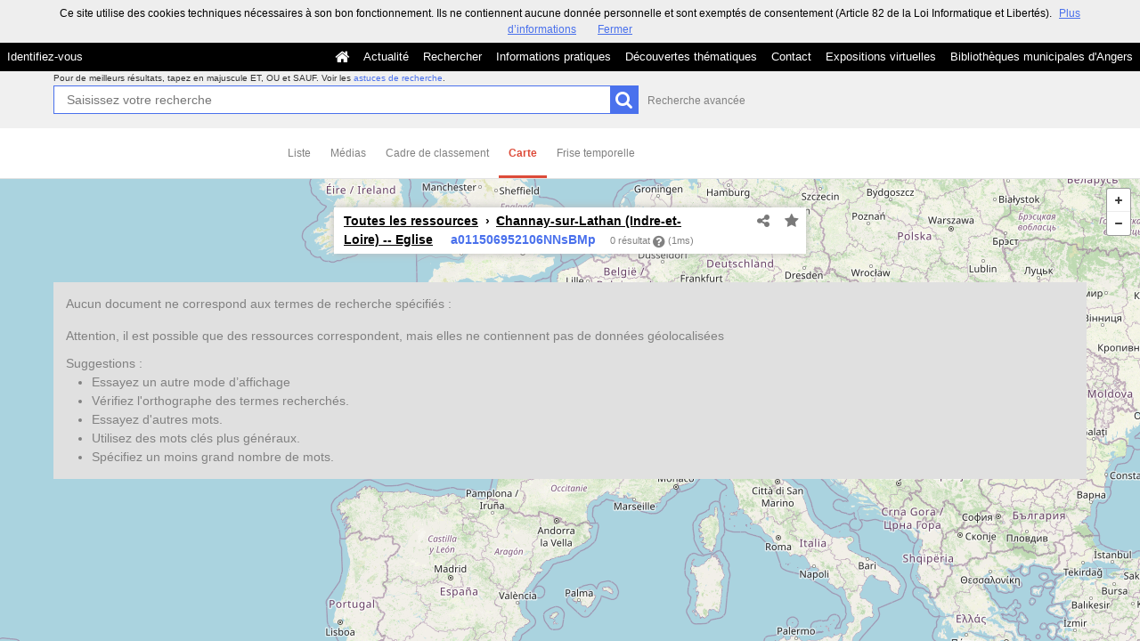

--- FILE ---
content_type: text/css
request_url: https://commulysse.angers.fr/bundles/naonedvanao/css/mapbox/MarkerCluster.Custom.css?v=4.6.32
body_size: 640
content:
.marker-cluster div {
	font-weight: bold;
	color: white;
}
.marker-cluster-small {
	background-color: rgba(74, 113, 237, 0.6);
	}
.marker-cluster-small div {
	background-color: rgba(74, 113, 237, 0.6);
	}

.marker-cluster-medium {
	background-color: rgba(74, 113, 237, 0.6);
	}
.marker-cluster-medium div {
	background-color: rgba(74, 113, 237, 0.6);
	}

.marker-cluster-large {
	background-color: rgba(74, 113, 237, 0.6);
	}
.marker-cluster-large div {
	background-color: rgba(74, 113, 237, 0.6);
	}

	/* IE 6-8 fallback colors */
.leaflet-oldie .marker-cluster-small {
	background-color: rgb(74, 113, 237);
	}
.leaflet-oldie .marker-cluster-small div {
	background-color: rgb(74, 113, 237);
	}

.leaflet-oldie .marker-cluster-medium {
	background-color: rgb(74, 113, 237);
	}
.leaflet-oldie .marker-cluster-medium div {
	background-color: rgb(74, 113, 237);
	}

.leaflet-oldie .marker-cluster-large {
	background-color: rgb(74, 113, 237);
	}
.leaflet-oldie .marker-cluster-large div {
	background-color: rgb(74, 113, 237);
	}

#map {
    position: absolute;
    top: 0;
    left: 0;
    right: 0;
    bottom: 0;
}
#map .noresult {
    text-align: center;
    margin-top: 5rem;
    font-weight: bold;
}
#locator form {
    position: absolute;
    z-index: 9999;
    top: 1rem;
    left: 1rem;
}
.marker {
    color: #4970ec;
    text-shadow:
     -1px -1px 0 #fff,
      1px -1px 0 #fff,
      -1px 1px 0 #fff,
       1px 1px 0 #fff;
    text-align: center;
    cursor: pointer;
}
.marker.done {
    color: #3D4965;
}
.marker.active {
    color: #fff;
    text-shadow:
        -1px -1px 0 #4970ec,
        1px -1px 0 #4970ec,
        -1px 1px 0 #4970ec,
        1px 1px 0 #4970ec;
}
.marker:after,
.marker:before {
    position: absolute;
    top: 50%;
    left: 50%;
    transform: translate(-50%, -50%);
}

.marker.active:before {
    z-index: 1;
}
.marker.active:after {
    width: 60px;
    height: 60px;
    content: "";
    display: block;
    border-radius: 50px;
    border: 3px solid white;
    background: rgba(255, 255, 255, 0.4);
}

[ng\:cloak], [ng-cloak], [data-ng-cloak], [x-ng-cloak], .ng-cloak, .x-ng-cloak {
  display: none !important;
}
.leaflet-control-attribution {
    display: none;
}
